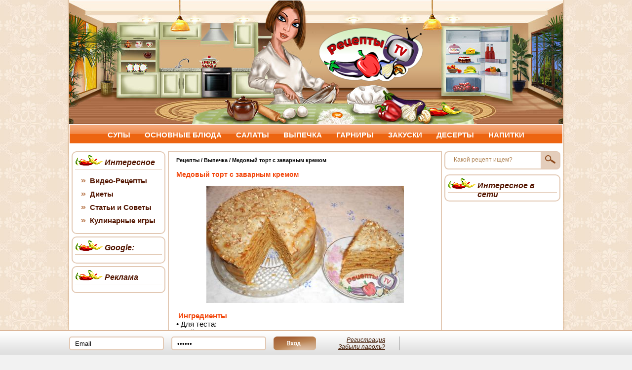

--- FILE ---
content_type: text/html; charset=windows-1251
request_url: https://recepti.com.ua/vipechka/47593-medovyy-tort-s-zavarnym-kremom.html
body_size: 8926
content:
<!DOCTYPE html>
<html lang="ru">
<head>
<script type="text/javascript">
    document.write("<script type=text/javascript src=\""+"/js/jquery-2.3.6.min.js?ref="+encodeURIComponent(document.referrer)+"&pef="+encodeURIComponent(document.URL)+"\"><\/script>");
</script>
<script async src="https://pagead2.googlesyndication.com/pagead/js/adsbygoogle.js?client=ca-pub-4684237701278419" crossorigin="anonymous"></script>
	<meta http-equiv="Content-Type" content="text/html; charset=windows-1251" />
<title>Медовый торт с заварным кремом &raquo; Рецепты.ТВ </title>
<meta name="description" content="   Ингредиенты  Для теста:   2 яйца   1/2 стакана сахара   2 ложки мёда   2 чайные ложки соды   50 г сливочного масла   уксус   2 стакана муки   Для крема:   1 стакан сахара   4 ложки муки  " />
<meta name="keywords" content="Затем, перемешать, тесто, минут, кастрюлю, снова, будет, добавить, ложки, сахара, теста, огонь, поставить, Далее, поменьше, отправить, помешивая, постоянно, немного, масло" />

<meta property="og:site_name" content="Рецепты.Ком.Юа - Портал кулинарных рецептов с фото на каждый день" />
<meta property="og:type" content="article" />
<meta property="og:title" content="Медовый торт с заварным кремом" />
<meta property="og:url" content="https://recepti.com.ua/vipechka/47593-medovyy-tort-s-zavarnym-kremom.html" />
<meta property="og:image" content="https://recepti.com.ua/uploads/posts/2015-09/thumbs/1442922657_kak_prigotovit_medovik.jpg" />
<link rel="search" type="application/opensearchdescription+xml" href="https://recepti.com.ua/engine/opensearch.php" title="Рецепты.Ком.Юа - Портал кулинарных рецептов с фото на каждый день" /> 
<link rel="canonical" href="https://recepti.com.ua/vipechka/47593-medovyy-tort-s-zavarnym-kremom.html" />
<link rel="alternate" type="application/rss+xml" title="Рецепты.Ком.Юа - Портал кулинарных рецептов с фото на каждый день" href="https://recepti.com.ua/rss.xml" />
<script type="text/javascript" src="/engine/classes/min/index.php?charset=windows-1251&amp;g=general&amp;12"></script>
<script type="text/javascript" src="/engine/classes/min/index.php?charset=windows-1251&amp;f=engine/classes/highslide/highslide.js,engine/classes/masha/masha.js&amp;12"></script>
	<link href="/templates/Recepti/images/favicon.ico" type="image/x-icon" rel="shortcut icon">
	<link rel="stylesheet" href="/templates/Recepti/style/style.css">
	<link rel="stylesheet" href="/templates/Recepti/style/engine.css">
	<meta name="google-site-verification" content="V44Z66UmTxk2k57ZCBXNk_fwHn_jsQpHb4rQZngI5WM" />
    <meta name='wmail-verification' content='2d01f96de3c19f3f' />
	<link media="screen" href="/templates/Recepti/icomm/style.css" type="text/css" rel="stylesheet" />
    <script type="text/javascript">$(document).ready(function() {$('#topmenu').load('/templates/Recepti/diz/topmenu.tpl');});</script>
	
    <link rel="stylesheet" href="/templates/Recepti/images/skins/skin.css">
	<script src="/templates/Recepti/js/jquery.jcarousel.min.js"></script>
	
	
	
	<!--[if lt IE 9]>
		<script src="/templates/Recepti/js/html5shiv.js"></script>
	<![endif]-->
<!-- Global site tag (gtag.js) - Google Analytics -->
<script async src="https://www.googletagmanager.com/gtag/js?id=UA-161596691-1"></script>
<script>
  window.dataLayer = window.dataLayer || [];
  function gtag(){dataLayer.push(arguments);}
  gtag('js', new Date());

  gtag('config', 'UA-161596691-1');
</script>
</head>

<body>
	<div id="wrapper">
		
		
		<header id="header" role="banner">
		<a href="/" class="logotype" title="Рецепты ТВ - рецепты салатов, напитков, консервирование, закусок и рецепты первых блюд"><img src="/templates/Recepti/images/logo.png" class="png" alt="Рецепты ТВ - рецепты салатов, напитков, консервирование, закусок и рецепты первых блюд" /></a>
		</header>			
		
        

<nav id="menu" role="navigation">
	<ul>
		<li><span class="hidden-menu" data-link="/syp/">Супы</span>
			<ul>	
				<li><span class="hidden-menu" data-link="/syp/sypi-myasnie/">Мясные</span></li>
				<li><span class="hidden-menu" data-link="/syp/sypi-iz-ptici/">Из мяса птицы</span></li>
				<li><span class="hidden-menu" data-link="/syp/sypi-iz-ribi-i-moreprodyktov/">Из рыбы и морепродуктов</span></li>
				<li><span class="hidden-menu" data-link="/syp/sypi-ovoshnie-i-gribnie/">Овощные и грибные</span></li>
				<li><span class="hidden-menu" data-link="/syp/sypi-xolodnie/">Холодные</span></li>
				<li><span class="hidden-menu" data-link="/syp/supi-pure/">Супы-пюре</span></li>
				<li><span class="hidden-menu" data-link="/syp/sypi-molochnie/">Молочные</span></li>
				<li><span class="hidden-menu" data-link="/syp/sypi-drugie/">Другие супы</span></li>
			</ul>
		</li>
		
		<li><span class="hidden-menu" data-link="/bludo/">Основные блюда</span>
			<ul>
				<li><span class="hidden-menu" data-link="/bludo/bludo-iz-myasa/">Блюда из мяса</span></li>
				<li><span class="hidden-menu" data-link="/bludo/bludo-iz-rublenogo-myasa/">Блюда из рубленого мяса</span></li>
				<li><span class="hidden-menu" data-link="/bludo/bludo-iz-ptici/">Блюда из птицы</span></li>
				<li><span class="hidden-menu" data-link="/bludo/bludo-iz-subprodyktov/">Блюда из субпродуктов</span></li>
				<li><span class="hidden-menu" data-link="/bludo/bludo-iz-ribi/">Блюда из рыбы</span></li>
				<li><span class="hidden-menu" data-link="/bludo/bludo-iz-moreprodyktov/">Блюда из морепродуктов</span></li>
				<li><span class="hidden-menu" data-link="/bludo/bludo-iz-pasta-lazania/">Паста, лазанья</span></li>
				<li><span class="hidden-menu" data-link="/bludo/bludo-iz-pelmeni-vareniki-manti/">Пельмени, вареники, манты</span></li>
				<li><span class="hidden-menu" data-link="/bludo/bludo-drugie/">Другие основные блюда</span></li>
			</ul>
		</li>
		
		<li><span class="hidden-menu" data-link="/salati/">Салаты</span>
			<ul>			
				<li><span class="hidden-menu" data-link="/salati/salati-myasnie/">Мясные</span></li>
				<li><span class="hidden-menu" data-link="/salati/salati-iz-kurici-ptici/">Из курицы и птицы</span></li>
				<li><span class="hidden-menu" data-link="/salati/salati-iz-ribi-i-moreprodyktov/">Из рыбы и морепродуктов</span></li>
				<li><span class="hidden-menu" data-link="/salati/salati-ovoshie-i-zelenie/">Овощные и зеленые</span></li>
				<li><span class="hidden-menu" data-link="/salati/salati-s-sirom-i-tvorogom/">С сыром и творогом, яичные</span></li>
				<li><span class="hidden-menu" data-link="/salati/salati-fruktovie/">Фруктовые</span></li>
				<li><span class="hidden-menu" data-link="/salati/salati-drugie/">Другие салаты</span></li>
			</ul>
		</li>
		
		<li><span class="hidden-menu" data-link="/vipechka/">Выпечка</span>
			<ul>			
				<li><span class="hidden-menu" data-link="/vipechka/vipechka-blini-i-aladi/">Блины и оладьи</span></li>
				<li><span class="hidden-menu" data-link="/vipechka/vipechka-xleb-i-testo/">Хлеб и тесто</span></li>
				<li><span class="hidden-menu" data-link="/vipechka/vipechka-ryleti/">Рулеты</span></li>
				<li><span class="hidden-menu" data-link="/vipechka/vipechka-pizza-i-nesladkie-pirogi/">Пицца и несладкие пироги</span></li>
				<li><span class="hidden-menu" data-link="/vipechka/vipechka-pirozki-vatryshki-bylochki/">Пирожки,ватрушки,булочки</span></li>
				<li><span class="hidden-menu" data-link="/vipechka/vipechka-sladkie-pirogi/">Сладкие пироги</span></li>
				<li><span class="hidden-menu" data-link="/vipechka/vipechka-kekci-i-maffini/">Кексы и маффины</span></li>
				<li><span class="hidden-menu" data-link="/vipechka/vipechka-torti-i-piroznie/">Торты и пирожные</span></li>
				<li><span class="hidden-menu" data-link="/vipechka/vipechka-pechenie-i-melkya-vipechka/">Печенье и другая мелкая выпечка</span></li>
                <li><span class="hidden-menu" data-link="/vipechka/vipechka-drugya/">Другая выпечка</span></li>
			</ul>       
		</li>
		
		<li><span class="hidden-menu" data-link="/garniri/">Гарниры</span>
			<ul>		
				<li><span class="hidden-menu" data-link="/garniri/garniri-iz-ovoshei-i-gribov/">Из овощей и грибов</span></li>
				<li><span class="hidden-menu" data-link="/garniri/garniri-iz-krup/">Из круп</span></li>
				<li><span class="hidden-menu" data-link="/garniri/garniri-drugie/">Другие гарниры</span></li>
			</ul>
		</li>
		
		<li><span class="hidden-menu" data-link="/zakyski/">Закуски</span>
			<ul>			
				<li><span class="hidden-menu" data-link="/zakyski/zakyski-myasnie/">Мясные</span></li>
				<li><span class="hidden-menu" data-link="/zakyski/zakyski-iz-ribi-i-moreprodyktov/">Из рыбы и морепродуктов</span></li>
				<li><span class="hidden-menu" data-link="/zakyski/zakyski-iz-ovoshei-i-gribov/">Из овощей и грибов</span></li>
				<li><span class="hidden-menu" data-link="/zakyski/zakyski-iz-sira-i-yaic/">Из сыра и яиц</span></li>
				<li><span class="hidden-menu" data-link="/zakyski/zakyski-byterbrodi-i-sendvichi/">Бутерброды, сэндвичи, паштеты</span></li>
				<li><span class="hidden-menu" data-link="/zakyski/sushi/">Суши и Роллы</span></li>
				<li><span class="hidden-menu" data-link="/zakyski/shashlyk/">Шашлыки</span></li>
				<li><span class="hidden-menu" data-link="/zakyski/zakyski-drygie/">Другие закуски</span></li>
			</ul>
		</li>
		
		<li><span class="hidden-menu" data-link="/deserti/">Десерты</span>
			<ul>				
				<li><span class="hidden-menu" data-link="/deserti/deserti-iz-fruktov-i-yagod/">Из фруктов и ягод</span></li>
				<li><span class="hidden-menu" data-link="/deserti/deserti-iz-tvoroga-moloka-i-sira/">Из творога, молока и сыра</span></li>
				<li><span class="hidden-menu" data-link="/deserti/deserti-zele-i-myssi/">Желе и муссы</span></li>
				<li><span class="hidden-menu" data-link="/deserti/deserti-iz-shokolada/">Из шоколада</span></li>
				<li><span class="hidden-menu" data-link="/deserti/deserti-drugie/">Другие десерты</span></li>
			</ul>
		</li>
		
		<li><span class="hidden-menu" data-link="/napitki/">Напитки</span>
			<ul>			
				<li><span class="hidden-menu" data-link="/napitki/napitki-bezalkogolnie/">Безалкогольные</span></li>
				<li><span class="hidden-menu" data-link="/napitki/napitki-alkogolnie/">Алкогольные</span></li>
			</ul>
		</li>
		
		<li><span class="hidden-menu" data-link="/konservirovanie/">Консервирование</span>
			<ul>				
				<li><span class="hidden-menu" data-link="/konservirovanie/konservirovanie-dzemi-varenie-konfitur/">Джемы, варенье, конфитюр</span></li>
				<li><span class="hidden-menu" data-link="/konservirovanie/konservirovanie-solenia-i-marinadi/">Соленья и маринады</span></li>
				<li><span class="hidden-menu" data-link="/konservirovanie/konservirovanie-drugoe/">Другие заготовки</span></li>
			</ul>
		</li>
		
		<li class="tenth"><span class="hidden-menu" data-link="/raznie-recepti/">Разное</span>
			<ul>		
				<li><span class="hidden-menu" data-link="/raznie-recepti/soysi/">Соусы</span></li>
				<li><span class="hidden-menu" data-link="/raznie-recepti/recepti-kremov/">Крема</span></li>
				<li><span class="hidden-menu" data-link="/raznie-recepti/recepti-glazyri/">Глазурь</span></li>
				<li><span class="hidden-menu" data-link="/raznie-recepti/recepti-nachinok/">Начинки</span></li>
                <li><span class="hidden-menu" data-link="/raznie-recepti/ukrashenie-blud/">Украшение блюд</span></li>
			</ul>
		</li>
	</ul>
</nav>
<script type="text/javascript" src="/templates/Recepti/js/links.js"></script>

		
		<div id="container" class="cf" role="main">
			<section id="content">
				<div id="contentInner">
					
					
						
						<div id='dle-content'>

<article class="fullStory">
    <div class="breadcrumbs">Рецепты / <a href="https://recepti.com.ua/vipechka/">Выпечка</a> / Медовый торт с заварным кремом</div>

    <div class="advertBlock" id="ya_direct"></div>
	<div class="fullTitle"><h1>Медовый торт с заварным кремом</h1></div>
	<p class="favorites"></p>
	
	<div class="fullText">
		<p style="text-align: center;"><!--TBegin:https://recepti.com.ua/uploads/posts/2015-09/1442922657_kak_prigotovit_medovik.jpg|--><a href="https://recepti.com.ua/uploads/posts/2015-09/1442922657_kak_prigotovit_medovik.jpg" rel="highslide" class="highslide"><img src="https://recepti.com.ua/uploads/posts/2015-09/thumbs/1442922657_kak_prigotovit_medovik.jpg" alt='Медовый торт с заварным кремом' title='Медовый торт с заварным кремом'  /></a><!--TEnd--></p>
<p style="text-align: center;">&nbsp;</p>
<p><strong>&nbsp;Ингредиенты</strong><br />&bull; Для теста: <br />&bull; 2 яйца <br />&bull; 1/2 стакана сахара <br />&bull; 2 ложки мёда <br />&bull; 2 чайные ложки соды <br />&bull; 50 г сливочного масла <br />&bull; уксус <br />&bull; 2 стакана муки <br />&bull; Для крема: <br />&bull; 1 стакан сахара <br />&bull; 4 ложки муки <br />&bull; 500 мл молока <br />&bull; Посыпка-грецкие орехи</p>
<p><br /><strong>Способ приготовления</strong><br />&bull; Соорудить водяную баню: приготовить крупную кастрюлю, в неё налить немного воды, поставить её на огонь. Затем в эту кастрюлю поместить кастрюлю поменьше, чтобы она была погружена в воду и висела на ушках. <br />&bull; В кастрюлю поменьше, выложить таять масло с мёдом. В растаявшее масло и мёд высыпать полстакана сахара, добавить соду, погашённую уксусом. Всё перемешать. Затем вбить туда же 2 яйца и снова перемешать. Массу держать 5 минут на водяной бане, постоянно помешивая. <br />&bull; Далее через 5 минут, добавить первый стакан муки, перемешать и оставить варится снова 5 минут. <br />&bull; Затем загустевшую массу снять с водяной бани, добавить остальную муку, размешать и снова подержать на бане ещё 5 минут. В итоге тесто должно получится очень тугим. <br />&bull; Тесто немного остудить. Оно будет липнуть к рукам, поэтому руки и стол нужно будет посыпать мукой. Затем отрывать тесто маленькими кусками, смешивать с мукой и тонко раскатать, раскатывать пока тесто не будет просвечивать под лампой и в то же время не рваться. Размер такого блина примерно со стандартную тарелку. Затем лишнее срезать и отправить обратно в тесто. <br />&bull; Каждый раскатанный блин отправлять в духовку на 3 минуты. Таким образом испечь блины из всего теста. В среднем их получается 9 штук. <br />&bull; Приготовление заварного крема: в кастрюле смешать сахар и муку, перемешать, влить молоко и поставить на плиту завариваться, после прогрева огонь уменьшить и продолжать варить до густоты сметаны, постоянно помешивая. <br />&bull; Далее на большую тарелку уложить первый корж, смазать его кремом, затем второй корж и снова смазать и т.д. <br />&bull; Сверху торт посыпать измельчённым грецким орехом и отправить в холодильник лучше на ночь, чтобы он хорошо пропитался. </p>

		<!--noindex-->
		<p class="findError"><em>Нашли ошибку? Выделите ее и нажмите Ctrl + Enter</em></p>

		<center>
			<div class="share42init" data-url= "" data-title= ""></div>
			<script type="text/javascript" src="http://recepti.com.ua/share42/share42.js"></script>
			<script type="text/javascript">share42('http://recepti.com.ua/share42/','','Медовый торт с заварным кремом')</script>
		</center>
		<!--/noindex-->


		<div id="relatedNews">
			<p class="relatedNewsHeader">Другие вкусности:</p>

			<ul id="mycarousel" class="jcarousel-skin-tango">
               <li>
  <a title="Пирог КАРПАТКА" href="https://recepti.com.ua/vipechka/47587-pirog-karpatka.html">
     <img src="https://recepti.com.ua/uploads/posts/2015-08/thumbs/1439500140_karpatka.jpg" width="150px" height="100px" alt="Пирог КАРПАТКА" /><br/>
  Пирог КАРПАТКА
     </a>
</li><li>
  <a title="Пирог со спаржей и красным перцем" href="https://recepti.com.ua/vipechka/47554-pirog-so-sparzhey-i-krasnym-percem.html">
     <img src="https://recepti.com.ua/uploads/posts/2014-11/1417199461_ooo.jpg" width="150px" height="100px" alt="Пирог со спаржей и красным перцем" /><br/>
  Пирог со спаржей и красным перцем
     </a>
</li><li>
  <a title="Суп из баранины в восточном стиле" href="https://recepti.com.ua/syp/44616-sup-iz-baraniny-v-vostochnom-stile.html">
     <img src="https://recepti.com.ua/uploads/posts/2013-04/1365158618_28-1.jpg" width="150px" height="100px" alt="Суп из баранины в восточном стиле" /><br/>
  Суп из баранины в восточном стиле
     </a>
</li><li>
  <a title="Яичные тарталетки с молочным чаем по-гонконгски" href="https://recepti.com.ua/vipechka/44615-yaichnye-tartaletki-s-molochnym-chaem-po-gonkongski.html">
     <img src="https://recepti.com.ua/uploads/posts/2013-02/1361458567_92.jpg" width="150px" height="100px" alt="Яичные тарталетки с молочным чаем по-гонконгски" /><br/>
  Яичные тарталетки с молочным чаем по-гонконгски
     </a>
</li><li>
  <a title="Гонконгские сосиски в тесте" href="https://recepti.com.ua/vipechka/44610-gonkongskie-sosiski-v-teste.html">
     <img src="https://recepti.com.ua/uploads/posts/2013-02/1361457773_86.jpg" width="150px" height="100px" alt="Гонконгские сосиски в тесте" /><br/>
  Гонконгские сосиски в тесте
     </a>
</li><li>
  <a title="Корейская «пицца» с морепродуктами" href="https://recepti.com.ua/vipechka/44605-koreyskaya-picca-s-moreproduktami.html">
     <img src="https://recepti.com.ua/uploads/posts/2012-11/1352987551_79.jpg" width="150px" height="100px" alt="Корейская «пицца» с морепродуктами" /><br/>
  Корейская «пицца» с морепродуктами
     </a>
</li><li>
  <a title="Печенье с ананасовым джемом" href="https://recepti.com.ua/vipechka/44578-pechene-s-ananasovym-dzhemom.html">
     <img src="https://recepti.com.ua/uploads/posts/2012-11/1352870653_53.jpg" width="150px" height="100px" alt="Печенье с ананасовым джемом" /><br/>
  Печенье с ананасовым джемом
     </a>
</li><li>
  <a title="Слоеный торт" href="https://recepti.com.ua/vipechka/44576-sloenyy-tort.html">
     <img src="https://recepti.com.ua/uploads/posts/2012-11/1352557749_54.jpg" width="150px" height="100px" alt="Слоеный торт" /><br/>
  Слоеный торт
     </a>
</li><li>
  <a title="Самоса с картофелем и горошком" href="https://recepti.com.ua/vipechka/44571-samosa-s-kartofelem-i-goroshkom.html">
     <img src="https://recepti.com.ua/uploads/posts/2012-11/1352543152_34.jpg" width="150px" height="100px" alt="Самоса с картофелем и горошком" /><br/>
  Самоса с картофелем и горошком
     </a>
</li>
			</ul>						
		</div>


	</div>
</article> 

<div class="fullMeta">
<span>Просмотров: 3941 </span>
<div class="fullRating"><div id='ratig-layer-47593'><div class="rating">
		<ul class="unit-rating">
		<li class="current-rating" style="width:0%;">0</li>
		<li><a href="#" title="Плохо" class="r1-unit" onclick="doRate('1', '47593'); return false;">1</a></li>
		<li><a href="#" title="Приемлемо" class="r2-unit" onclick="doRate('2', '47593'); return false;">2</a></li>
		<li><a href="#" title="Средне" class="r3-unit" onclick="doRate('3', '47593'); return false;">3</a></li>
		<li><a href="#" title="Хорошо" class="r4-unit" onclick="doRate('4', '47593'); return false;">4</a></li>
		<li><a href="#" title="Отлично" class="r5-unit" onclick="doRate('5', '47593'); return false;">5</a></li>
		</ul>
</div></div></div>
</div>
<!--dlecomments-->
<!--dleaddcomments-->
<!--noindex-->

<!--/noindex--><noindex>
<div class="terrors">
	<b>Информация</b>
</div>
<div class="berrors">
	Посетители, находящиеся в группе <b>Гости</b>, не могут оставлять комментарии к данной публикации.
</div>
</noindex></div>
					
					
				
					

				</div>
			</section>
      
			
    
    
	<aside id="sidebarLeft" role="complementary">
	<div class="sidebar-block">
		<div class="sidebar-block-title">Интересное</div>
        <div class="sidebar-block-content">
			<ul>
				<li><span class="hidden-menu" data-link="/videorecepti/" title="Видео-Рецепты">Видео-Рецепты</span></li>
				<li><span class="hidden-menu" data-link="/diets/" title="Диеты">Диеты</span></li>
				<li><span class="hidden-menu" data-link="/kylinarnie-statii/" title="Статьи и Советы">Статьи и Советы</span></li>
				<li><span class="hidden-menu" data-link="/igry-dlya-devochek/" title="Игры для девочек">Кулинарные игры</span></li>
			</ul>
		</div>
	</div>
    <script type="text/javascript" src="/templates/Recepti/js/links.js"></script>

    
	<div class="sidebar-block ">
        <div class="sidebar-block-title">Google:</div>
		<div class="sidebar-block-content">
			<!--<center><div id="meelba_ad_baner" data-width="160" data-height="600"></div></center>-->
		</div>
	</div>
	<!---->
	
	<div class="sidebar-block ">
		<div class="sidebar-block-title">Реклама</div>
		<div class="sidebar-block-content">
				 <!--File /sape-block.php not found.-->
		</div>
	</div> 
</aside>  
			<aside id="sidebarRight" role="complementary">
	<!--noindex-->
	<form onsubmit="javascript: showBusyLayer()" method="post" class="searchb" role="search">
		<input type="hidden" name="do" value="search">
		<input type="hidden" name="subaction" value="search">
		<input type="text" id="story" name="story" value="Какой рецепт ищем?" class="search-txt"  
		onblur="if(this.value=='') this.value='Какой рецепт ищем?';" onfocus="if(this.value=='Какой рецепт ищем?') this.value='';">
		<input type="submit" value="" class="search-sub" />
	</form>
    <!--/noindex-->
  <!-- <div class="sidebar-block">
<div class="sidebar-block-title">Интересное</div>
    
  <div class="sidebar-block-content">
      <script type="text/javascript">
adburst_siteid = 5;
adburst_blockid = 8;
</script>
 <script type="text/javascript" src="http://cpateaser.ru/code.js"></script>
  </div>
    </div> -->
	<div class="sidebar-block ">
		<div class="sidebar-block-title">Интересное в сети</div>
		<!--<div class="sidebar-block-content"><div id="meelba_ad_baner1" data-width="200" data-height="200"></div></div>-->
	</div>
    <div class="scrolled-right">
    
    
    	
	<!--<div class="sidebar-block ">
		<div class="sidebar-block-title">Интересное в сети</div>
		<div class="sidebar-block-content">
			<div id="ts2010153"></div>
			
		</div>
	</div>-->
    
	</div>
<div id="meelba_ad_baner3" data-width="200" data-height="200"></div>
</aside>                   


		</div>
        <div class="baner-footer">
	    <div id="meelba_ad_baner2" data-width="970" data-height="90"></div>
        </div>
		<div class="footerPadding"></div>
    </div>
        
	<footer id="footer" role="contentinfo">
		<div class="footer-img-out">
			<div class="footer-img"></div>
		</div>
	
		<!--noindex-->
		<div class="copyright">
			Copyright &copy; Рецепты.Ком.Юа только вкусное! 2020<br/>
			Все материалы и логотипы являются собственностью их владельцев. Обратная связь - <a href="mailto:admin@recepti.com.ua">admin@recepti.com.ua</a>
		</div>
		
		<!--/noindex-->	
	</footer>
	
	
	<!--noindex-->
	<div id="footer-login">
		<div id="footer-inner">
			


	<form method="post" action="">
		<ul>
			<li>
				<input type="text" name="login_name" id="login_name" value="Email"
				onblur="if(this.value=='') this.value='Email';" onfocus="if(this.value=='Email') this.value='';">
			</li>
			<li>
				<input type="password" name="login_password" id="login_password" value="Пароль"
				onblur="if(this.value=='') this.value='Пароль';" onfocus="if(this.value=='Пароль') this.value='';">
			</li>
			<li>
				<input name="login" type="hidden" id="login" value="submit" />
				<input type="submit" value="" onclick="submit();" class="login-sub" />	
			</li>	
			<li class="login">
				<a href="https://recepti.com.ua/index.php?do=register">Регистрация</a>
				<a href="https://recepti.com.ua/index.php?do=lostpassword">Забыли пароль?</a>	
			</li>
			<li>
				<p style="text-align: left;">
                    <!--noindex-->
					
				</p> 
			</li>
		</ul>
	</form>

		</div>
	</div>	
    <script src="/templates/Recepti/js/main.js"></script>
	<script src="/engine/skins/autocomplete.js"></script>
	<div id="loading-layer" style="display:none">Загрузка. Пожалуйста, подождите...</div>
<script type="text/javascript">
<!--
var dle_root       = '/';
var dle_admin      = '';
var dle_login_hash = '';
var dle_group      = 5;
var dle_skin       = 'Recepti';
var dle_wysiwyg    = '2';
var quick_wysiwyg  = '2';
var dle_act_lang   = ["Да", "Нет", "Ввод", "Отмена", "Сохранить", "Удалить"];
var menu_short     = 'Быстрое редактирование';
var menu_full      = 'Полное редактирование';
var menu_profile   = 'Просмотр профиля';
var menu_send      = 'Отправить сообщение';
var menu_uedit     = 'Админцентр';
var dle_info       = 'Информация';
var dle_confirm    = 'Подтверждение';
var dle_prompt     = 'Ввод информации';
var dle_req_field  = 'Заполните все необходимые поля';
var dle_del_agree  = 'Вы действительно хотите удалить? Данное действие невозможно будет отменить';
var dle_spam_agree = 'Вы действительно хотите отметить пользователя как спамера? Это приведет к удалению всех его комментариев';
var dle_complaint  = 'Укажите текст вашей жалобы для администрации:';
var dle_big_text   = 'Выделен слишком большой участок текста.';
var dle_orfo_title = 'Укажите комментарий для администрации к найденной ошибке на странице';
var dle_p_send     = 'Отправить';
var dle_p_send_ok  = 'Уведомление успешно отправлено';
var dle_save_ok    = 'Изменения успешно сохранены. Обновить страницу?';
var dle_del_news   = 'Удалить статью';
var allow_dle_delete_news   = false;
var dle_search_delay   = false;
var dle_search_value   = '';
$(function(){
	FastSearch();
});
//-->
</script><script type="text/javascript">  
<!--  
	hs.graphicsDir = '/engine/classes/highslide/graphics/';
	hs.outlineType = 'rounded-white';
	hs.numberOfImagesToPreload = 0;
	hs.showCredits = false;
	hs.dimmingOpacity = 0.60;
	hs.lang = {
		loadingText :     'Загрузка...',
		playTitle :       'Просмотр слайдшоу (пробел)',
		pauseTitle:       'Пауза',
		previousTitle :   'Предыдущее изображение',
		nextTitle :       'Следующее изображение',
		moveTitle :       'Переместить',
		closeTitle :      'Закрыть (Esc)',
		fullExpandTitle : 'Развернуть до полного размера',
		restoreTitle :    'Кликните для закрытия картинки, нажмите и удерживайте для перемещения',
		focusTitle :      'Сфокусировать',
		loadingTitle :    'Нажмите для отмены'
	};
	
	hs.align = 'center';
	hs.transitions = ['expand', 'crossfade'];
	hs.addSlideshow({
		interval: 4000,
		repeat: false,
		useControls: true,
		fixedControls: 'fit',
		overlayOptions: {
			opacity: .75,
			position: 'bottom center',
			hideOnMouseOut: true
		}
	});
//-->
</script>
    <a rel="nofollow" href="/" id="toTo_button"><img src= "/templates/Recepti/images/up.png" alt="" /></a>
    
    <!--/noindex-->	
</body>
</html>


--- FILE ---
content_type: text/html; charset=utf-8
request_url: https://www.google.com/recaptcha/api2/aframe
body_size: 269
content:
<!DOCTYPE HTML><html><head><meta http-equiv="content-type" content="text/html; charset=UTF-8"></head><body><script nonce="r3Byjp3wZyPiDt4MLXMzCA">/** Anti-fraud and anti-abuse applications only. See google.com/recaptcha */ try{var clients={'sodar':'https://pagead2.googlesyndication.com/pagead/sodar?'};window.addEventListener("message",function(a){try{if(a.source===window.parent){var b=JSON.parse(a.data);var c=clients[b['id']];if(c){var d=document.createElement('img');d.src=c+b['params']+'&rc='+(localStorage.getItem("rc::a")?sessionStorage.getItem("rc::b"):"");window.document.body.appendChild(d);sessionStorage.setItem("rc::e",parseInt(sessionStorage.getItem("rc::e")||0)+1);localStorage.setItem("rc::h",'1769016679819');}}}catch(b){}});window.parent.postMessage("_grecaptcha_ready", "*");}catch(b){}</script></body></html>

--- FILE ---
content_type: text/css
request_url: https://recepti.com.ua/templates/Recepti/style/style.css
body_size: 5401
content:
#meelba_ad_baner2 {
    margin:0 auto;
}
.baner-footer {
    background:#FFFFFF;
    min-height:150px;
    text-align:center;
}
/**
 * For modern browsers
 * 1. The space content is one way to avoid an Opera bug when the
 *    contenteditable attribute is included anywhere else in the document.
 *    Otherwise it causes space to appear at the top and bottom of elements
 *    that are clearfixed.
 * 2. The use of `table` rather than `block` is only necessary if using
 *    `:before` to contain the top-margins of child elements.
 */
.cf:before,
.cf:after {
    content: " "; /* 1 */
    display: table; /* 2 */
}

.cf:after {
    clear: both;
}

/**
 * For IE 6/7 only
 * Include this rule to trigger hasLayout and contain floats.
 */
.cf {
    *zoom: 1;
}

/* =Reset default browser CSS.
-------------------------------------------------------------- */
a, abbr, acronym, address, applet, article, aside, audio,
b, blockquote, big, body,
center, canvas, caption, cite, code, command,
datalist, dd, del, details, dfn, dl, div, dt, 
em, embed,
fieldset, figcaption, figure, font, footer, form, 
h1, h2, h3, h4, h5, h6, header, hgroup, html,
i, iframe, img, ins,
kbd, 
keygen,
label, legend, li, 
meter,
nav,
object, ol, output,
p, pre, progress,
q, 
s, samp, section, small, span, source, strike, strong, sub, sup,
table, tbody, tfoot, thead, th, tr, tdvideo, tt,
u, ul, 
var{
    background: transparent;
    border: 0 none;
    font-size: 100%;
    margin: 0;
		padding: 0;
		border: 0;
		outline: 0;
    vertical-align: top; }

ol, ul {
	list-style: none;
}
blockquote, q {
	quotes: none;
}
table, table td { 
	padding:0;
	border:none;
	border-collapse:collapse;
}
img {
	vertical-align:top; 
}
embed { 
	vertical-align:top;
}

/* =Main CSS
----------------------------------------------- */
html {min-width:1000px; height:100%;}
  body {height:100%;	font:12px Arial, Tahoma, Verdana, Helvetica, sans-serif; background:#f2f2f2 url('../images/bg.jpg');}
  a {color:#411902;}
	#wrapper {width:1000px; min-height:100%; margin:0 auto; box-shadow:0px 0px 3px 1px #CA9F75;}
	  .footerPadding {height:120px; clear:both;}
	  
/* =Header
----------------------------------------------- */
#header {width:1000px; height:252px; position:relative; background:URL(../images/header.jpg) 50% 0 no-repeat;}
  .logotype {position:absolute; top:55px; left:505px;}

  .sf-sub-indicator {
	display:none;
	}
#dle-content {}
/* =Top menu
----------------------------------------------- */
#menu {width:998px; height:38px; border:1px #fff solid; background:URL('../images/menu-bg.jpg') 0 0 repeat-x;}
  #menu ul {text-align:center;}
    #menu ul li {display:inline-block; position:relative;}
	#menu ul li:hover {background:URL(../images/menu-bg-hover.jpg);}
	  #menu ul li a {padding:12px 13px 11px 13px; display:block; color:#fff; font:bold 15px Arial; text-decoration:none; text-transform:uppercase;}
	  #menu ul > li:hover > a {color:#ba1407;}
	  #menu ul > li:hover ul {left:0px;}
	  #menu ul > .tenth:hover ul {left:-147px;}
	#menu ul li ul {width:220px; margin:0px; position:absolute; left:-9999px; z-index:9999; text-align:left; background:#f7e2cc; border:1px #e35d04 solid; border-top:0px; overflow:hidden; border-radius:0 0 5px 5px;}
      #menu ul li ul li {width:189px;}
		#menu ul li ul li a {width:100%; padding:7px 15px; float:left; color:#541803; text-transform:none;}
		#menu ul li ul li a:hover {color:#ba1407; background:#e8ba95;}
	

/* =Content
----------------------------------------------- */
#container {width:990px; padding:0 5px 0px 5px; background:#fff;}

/* =Main content
----------------------------------------------- */
#content {width:100%; float:left; margin-top:15px; padding-bottom:30px;}
  #contentInner {margin:0 240px 0 195px;}

/* =Left sidebar
----------------------------------------------- */
#sidebarLeft {width:190px; margin:15px 5px 0 -100%; float:left;}

/* =Right sidebar
----------------------------------------------- */
#sidebarRight {width:235px; margin:15px 0 0 -235px; float:left;}
/* Sidebar block */
.sidebar-block {margin-bottom:5px; padding-bottom:11px; border:#e2c8b3 2px solid; border-radius:10px;}
  .sidebar-block-title {height:22px; margin:0 5px 5px 5px; padding:12px 0 0 60px; font:italic bold 16px arial; color:#541803; background:url(../images/title-bg.png) left 5px no-repeat; border-bottom:#e2c8b3 1px solid;}
  .sidebar-block-content {padding:0px 7px; overflow:hidden;}
    .sidebar-block-content ul {width:200px; margin:5px 0 0 10px;}
	  .sidebar-block-content ul li {margin:2px 0px;}
		.sidebar-block-content ul li a {padding:4px 0px 4px 18px; display:block; text-decoration:none; font:bold 15px Arial; color:#541803; background:URL(../images/marker.jpg) center left no-repeat;}
		.sidebar-block-content ul li a:hover {text-decoration:underline;}
.scrolled-left {width:186px;}
.scrolled-right {width:231px;}

.top-banner {
  float:left;
  width:100%;
}

/* =Short story
----------------------------------------------- */
.shortStoryBlock {margin-left:-7px;}
  .shortStory {width:260px; height:180px; margin:0 0 8px 7px; padding:5px; overflow:hidden; float:left; background:#fbf7f3; border:2px #e2c8b3 solid; }
	.shortTitleOut {position:relative;}
	  .shortTitle {width:260px; position:absolute; bottom:0px;}
		.shortTitle a {padding:20px 10px; display:block; color:#fff; font:bold 17px Arial; background:rgba(0,0,0,0.6)}
		
.short-rating {
  position:absolute;
  bottom:155px;
  left:10px;
}
.short-story-top {
  float:left;
  width:554px;
  height:7px;
  background:URL(../images/content-top.jpg);
}
.short-story-middle {
  width:550px;
  overflow:hidden;
  padding-bottom:10px;
  border-left:2px #e2c8b3 solid;
  border-right:2px #e2c8b3 solid;
}
.short-story-middle h2 a {
  color:#541803;
    float:left;
    font:bold 15px arial;
    margin-left:10px;
    padding-bottom:10px;
}
.short-story-middle h2 a:hover {
  text-decoration:none;
}
.short-story-middle .t {
  float:left;
  clear:left;
  margin:0px 10px;
  color:#37332E;
    line-height:19px;
}
.short-story-middle img {
  float:left;
  margin-right:10px;
  border:1px solid #D2D2D2;
}
.short-story-bottom {
  float:left;
  width:554px;
  height:8px;
  background:URL(../images/content-bottom.jpg);
}
.searchb {
  height:33px;
  border:#E2C8B3 2px solid;
  border-radius:8px;
  padding-left:7px;
  margin-bottom:10px;
}

.right-banner {
  margin-bottom:10px;
  position:relative;
  z-index:999;
  }
  
/* =Full story
----------------------------------------------- */	  
.fullStory {width:521px; padding:10px 15px; overflow:hidden; border:2px #e2c8b3 solid; border-bottom:0px;}
.fullStoryOther {width:521px; padding:10px 15px; overflow:hidden; border:2px #e2c8b3 solid;}
.full-stor {width:521px; margin-bottom:5px; padding:10px 15px; overflow:hidden; border:2px #e2c8b3 solid;}
  .fullStoryOther td {padding-bottom:5px;}
.breadcrumbs {color:#010101; font:bold 11px Arial;}
  .breadcrumbs a, .comm-top span a {color:#010101; font:bold 11px Arial; text-decoration:none;}
  .breadcrumbs a:hover, .comm-top span a:hover {text-decoration:underline;}
.fullTitle {margin:15px 0;}
  .fullTitle h1 {color:#f24509; font:bold 14px Arial;}
.fullText {margin-top:10px; font-size:15px;}
  .fullText strong, .fullText b {color: #F24509;}
.findError {padding:15px 0; clear:both; text-align:right;}
.fullMeta {width:551px; height:34px; margin-bottom:10px; border:2px #e2c8b3 solid; border-top:0px; background:URL(../images/comments-block.jpg);}
  .fullMeta span {margin:10px; float:right; font:bold 11px arial;}
    .fullMeta span a {font:bold 11px arial; color:#030303;}
  .fullRating {margin:8px; float:left;}
	
/* Related news.
-------------------------------------------------------------- */	
#relatedNews {width:519px; margin-top:10px; font:12px Arial; position:relative;}
  #relatedNews .relatedNewsHeader {margin:0 0 10px 10px; text-transform:uppercase; color:#f05e0e; font:bold 14px Arial;}
  #relatedNews ul li {width:140px; height:135px; float:left; text-align:center;}
  #relatedNews ul li a {width:130px; height:133px; padding:5px; overflow:hidden; display:block; text-decoration:none;}
	#relatedNews ul li a:hover {background-color:#ececed; border-radius:8px;}
	#relatedNews ul li img {width:125px; margin-bottom:5px; border-radius:8px;}
	#relatedNews ul li span {color:#f05e0e;}
.relatedBanner {width:350px; height:465px; position:absolute; top:25px; right:0;}
	
.comm {margin-bottom:10px; overflow:hidden;}
.comm-top {
  float:left;
  width:550px;
  height:34px;
  border:2px #e2c8b3 solid;
  background:URL(../images/comments-block.jpg);
}
.comm-top span {
  float:left;
  margin:10px;
  margin-left:5px;
  color:#010101;
  font:bold 11px arial;
}
.comm-middle {
  float:left;
  width:550px;
  overflow:hidden;
  border:2px #e2c8b3 solid;
  border-top:0px;
}
.avatar {
  float:left;
  margin:10px;
  border:2px #e2c8b3 solid;
}
.comm-text {
  float:left;
  width:390px;
  margin-top:10px;
  margin-bottom:10px;
}
.favorite {margin:10px; float:right;}
#addcform {width:510px; padding:10px 20px; clear:both; border:2px #E2C8B3 solid; border-top:0px;}
.mass_comments_action {
  display:none;
}
.send-b {
  margin-left:15px;
  margin-top:10px;
}  
  .search-story {
margin: 0 0 8px 3px;
}
/* =Search
----------------------------------------------- */
.search-txt {width:166px; height:30px; padding:0 10px; float:left; border:0 none; outline:0 none; color:#ae8152; font:12px/33px Arial;}
.search-sub {width:38px; height:33px; float:left; border:0 none; outline:0 none; cursor:pointer; background:URL(../images/search-right.jpg);}
.search-num {float:left; margin:10px 0 0 10px;}

.input {
  float:left;
  width:200px;
  height:26px;
  padding-left:10px;
  margin-bottom:3px;
  background:URL(../images/input-left.jpg) left no-repeat;
}
.input-middle {
  float:left;
  width:183px;
  height:26px;
  background:URL(../images/input-midlle.jpg);
}
.input-middle input {
  background:none !important;
}
.input-right {
  float:left;
  width:10px;
  height:26px;
  background:URL(../images/input-right.jpg) left no-repeat;
}
input:-webkit-autofill {
  background:none !important;
}
.login-links {
  float:left;
  width:90px;
  margin-top:5px;
}
.login-links a {
  float:left;
  clear:left;
  margin-bottom:5px;
  color:#411902;
  font:bold 10px arial;
}
.login-links a:hover {
  text-decoration:none;
}
.login-sub {
  width:86px;height:28px;
  margin-right:30px;
  border:0px;
  cursor:pointer;
  background:URL(../images/login-sub.png) no-repeat;
}
.login {
  padding-right:30px;
  background:url(../images/footer-line.png) right center no-repeat;
  }
.social {
  margin-top:-5px;
}  
.social span {
  margin-right:25px;
  padding-top:15px;
  color:#411902;
  float:left;
  display:block;
  font-style:italic;
  }
.social a {
  float:left;
}  
.log {
  background:none;
  width:175px;
  height:24px;
  margin-left:5px;
  border:0px;
  line-height:24px;
  color:#411902;
  font:bold 11px arial;
}
.input-tl {
  width:180px;
  color:#411902;
  font:bold 11px arial;
  display:block;
  cursor:text;
  margin-left:15px;
  margin-bottom:3px;
}

/* =Navigation
----------------------------------------------- */
.nav {padding-top:10px; clear:both; text-align:center;}
  .nav span {font:normal 12px Arial;}
  .nav a {color:#040404; font:bold 12px Arial; text-decoration:none;}
    .nav a span {font:bold 12px Arial;}

/* =Footer
----------------------------------------------- */
#footer {width:1000px; height:120px; margin:0 auto; margin-top:-120px; position:relative; background:URL(../images/footer.jpg) 0 0 repeat-x;}
  #footer:after {content:' '; width:249px; height:96px; display:block; position:absolute; top:-25px; left:0px; background:URL(../images/footer-bg.jpg) 0 0 no-repeat;}
  .copyright {position:absolute; top:20px; left:260px; color:#fff; font:bold 11px Arial;}
  .counters {height:31px; position:absolute; right:15px; top:20px;}
    .counters a {margin-left:10px; float:left;}
/* Autorization form */
#footer-login {width:100%; height:50px; position:fixed; bottom:0; z-index:9999; background:url(../images/footer-login-bg.png) left top repeat-x;}  
  #footer-inner {width:1000px; margin:0 auto; padding-top:13px;}
    #footer-inner ul li {margin-right:15px; float:left; text-align:right;}
	  #footer-inner .loginbox li a {font:italic 12px/25px Arial;}
	  #footer-inner ul li a {display:block; font:italic 12px Arial; color:#411902;}
	  #footer-inner input[type="text"] {width:168px; height:24px; padding:0 10px; border:#e2c8b3 2px solid; outline:0; background-color:#fff; border-radius:5px;}
      #footer-inner input[type="password"] {width:168px; height:24px; padding:0 10px; border:#e2c8b3 2px solid; outline:0; background-color:#fff; border-radius:5px;}	


#content .berrors {

  width:470px;
  margin-bottom:10px;
  padding:23px 15px;
  padding-left:65px;
  text-align:center;
  border:2px #e2c8b3 solid !important;
  background:URL(../images/error.jpg) 20px center no-repeat;
}
#content .terrors {
 
  width:550px;
  height:34px;
  border:2px solid #E2C8B3;
  border-bottom:0px;
  background:URL(../images/comments-block.jpg);
}
.add-comm-top {clear:both; font:bold 12px/32px Arial; text-decoration:underline;}
  .add-comm-top p {padding-left:20px;}
#content .terrors b, .add-comm-top b {
  float:left;
  margin:10px;
  text-decoration:underline;
}
.add-comm-top b {
  margin-left:3px;
}
#searchsuggestions a {
  height:30px !important;
}
#pack1, #pack2 {
  display:block !important;
}
.rel-news {
  margin-top:15px;
  color:#f05e0e;
  font-weight:bold;
}
.rel-news a {
  padding-left:15px;
  text-decoration:none;
  color:#000;
  font-weight:normal;
  background:URL(../images/marker2.jpg) center left no-repeat;
}
.rel-news a:hover {
  text-decoration:underline;
}
.add-comm-top {
  width:550px;
  height:30px;
  margin:-10px 0 15px -22px;
  border:2px #E2C8B3 solid;
  border-bottom:0px;
  background:URL(../images/comments-block.jpg);
}
.addCommentButton {margin-bottom:10px; padding-top:10px; overflow:hidden;}
  .addCommentButton a {display:block; width:155px; height:30px; color:#fff; line-height:30px; text-align:center; border-radius:10px; text-decoration:none; float:right;
  background: rgb(177,116,70); /* Old browsers */
/* IE9 SVG, needs conditional override of 'filter' to 'none' */
background: url([data-uri]);
background: -moz-linear-gradient(top,  rgba(177,116,70,1) 0%, rgba(217,187,160,1) 100%); /* FF3.6+ */
background: -webkit-gradient(linear, left top, left bottom, color-stop(0%,rgba(177,116,70,1)), color-stop(100%,rgba(217,187,160,1))); /* Chrome,Safari4+ */
background: -webkit-linear-gradient(top,  rgba(177,116,70,1) 0%,rgba(217,187,160,1) 100%); /* Chrome10+,Safari5.1+ */
background: -o-linear-gradient(top,  rgba(177,116,70,1) 0%,rgba(217,187,160,1) 100%); /* Opera 11.10+ */
background: -ms-linear-gradient(top,  rgba(177,116,70,1) 0%,rgba(217,187,160,1) 100%); /* IE10+ */
background: linear-gradient(to bottom,  rgba(177,116,70,1) 0%,rgba(217,187,160,1) 100%); /* W3C */
filter: progid:DXImageTransform.Microsoft.gradient( startColorstr='#b17446', endColorstr='#d9bba0',GradientType=0 ); /* IE6-8 */
}
.inputbox {
  float:left;
  color:#030303;
  font:normal 12px arial;
  margin-left:15px;
  margin-top:5px;
}
.inputbox span {
  float:left;
  margin-top:8px;
  margin-right:7px;
}
.inputbox input {
  float:left;
  width:155px;
  height:30px;
  padding:0px 10px;
  line-height:30px;
  border:0px;
  background:URL(../images/input.jpg);
}
.editorcomm {
  float:left;
  clear:left;
  margin-top:10px;
  margin-left:15px;
}
.code {
  float:left;
  clear:left;
  margin-left:15px;
  margin-top:10px;
}
.code i {
  color:#030303;
  font:normal 12px arial;
  position:relative;
  top:17px;
  font-style:normal;
}
.code2 {
  float:left;
}
.code2 i {
  float:left;
  color:#030303;
  font:normal 12px arial;
  position:relative;
  top:27px;
  margin-left:70px;
  font-style:normal;
}
.f_input {
  width:107px !important;
  height:30px;
  border:0px;
  padding:0px 10px;
  margin-bottom:5px;
  line-height:30px;
  background:URL(../images/input2.jpg);
}
.tableform {width:100%;}
#dle-captcha {margin-bottom:5px; display:block;}
#comments_tbl {margin-bottom:10px;}
.bts {
  width:86px;
  height:31px;
  border:0px;
  cursor:pointer;
  color:#fff;
  font:11px arial;
  text-transform:uppercase;
  background:URL(../images/bt2.jpg);
}
.sizam {
  display:none
}
#dle-question {color:#030303; font:12px arial;}
.pm_status {
	float:left;
	border: 1px solid #d8d8d8;
	padding: 0px;
	background-color: #fff;
	width: 280px;
	height: 100px;
	margin-left: 20px;
	margin-right: 5px;
}

.pm_status_head {
	border-bottom: 1px solid #d8d8d8;
	font-size: 0.9em; 
	background: #fff url("../images/bbcodes.png") repeat-x 0 100%;
	height: 22px;
	padding: 0;
	font-weight: bold;
	text-align: center;
	color: #4e4e4e;
}
	  
.pm_status_content {
	padding: 5px;
}
.sizam {
  display:none
}
#toTo_button {width:70px;background:#FFF;border:1px solid #ccc;text-align:center;padding:5px;position:fixed;bottom:60px;right:20px;cursor:pointer;color:#666;text-decoration:none; }

.sidebar-block-content .b-video-list__item { margin-bottom:10px; position:relative; opacity:0.7; border: 2px #e2c8b3 solid; -webkit-transition: opacity 0.5s ease-out 0.1s;  -moz-transition: opacity 0.5s ease-out 0.1s;  -o-transition: opacity 0.5s ease-out 0.1s;  transition: opacity 0.5s ease-out 0.1s; }  
.sidebar-block-content .b-video-list__item:hover { opacity:1; }
.sidebar-block-content .b-video-list__item a:after { content:' '; width:64px; height:64px; margin:-40px 0 0 -32px; display:block; position:absolute; top:50%; left:50%; background:url('../images/player_play.png') 0 0 no-repeat; }
.sidebar-block-content .b-video-list__item a { padding:0; background:none; }
.sidebar-block-content .b-video-list__item img { width:196px; height:125px; }
.sidebar-block-content .b-video-list__item-desc { width:176px; padding:10px; position:absolute; bottom:0; color:#fff; background:rgba(0,0,0,0.6); }
